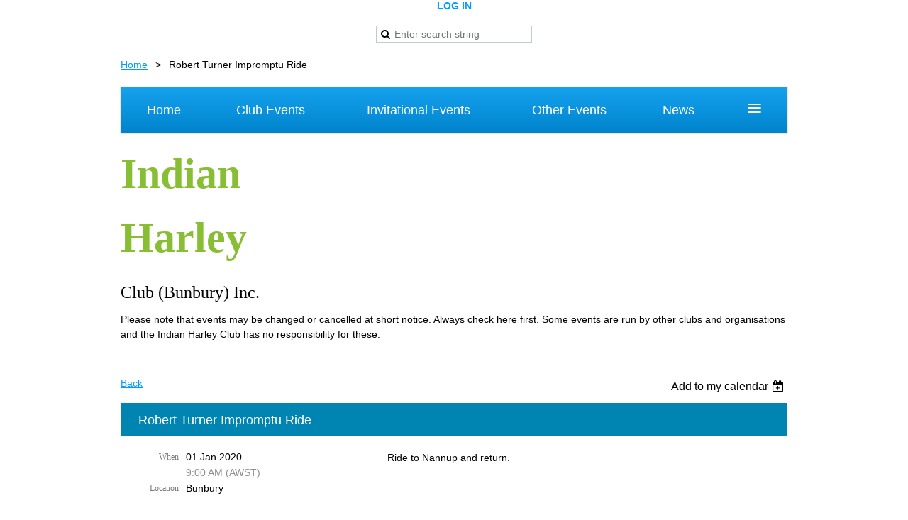

--- FILE ---
content_type: text/html; charset=utf-8
request_url: https://ihc.wildapricot.org/event-3682358
body_size: 7269
content:
<!DOCTYPE html>
<!--[if lt IE 7 ]><html lang="en" class="no-js ie6 "><![endif]-->
<!--[if IE 7 ]><html lang="en" class="no-js ie7 "> <![endif]-->
<!--[if IE 8 ]><html lang="en" class="no-js ie8 "> <![endif]-->
<!--[if IE 9 ]><html lang="en" class="no-js ie9 "><![endif]-->
<!--[if (gt IE 9)|!(IE)]><!--><html lang="en" class="no-js "> <!--<![endif]-->
  <head id="Head1">
		<link rel="stylesheet" type="text/css" href="https://kit-pro.fontawesome.com/releases/latest/css/pro.min.css" />
<meta name="viewport" content="width=device-width" />
<link href="https://sf.wildapricot.org/BuiltTheme/treehouse2_simple.v3.1/current/c82f73b9/Styles/combined.css" rel="stylesheet" type="text/css" /><link href="https://ihc.wildapricot.org/resources/theme/user.css?t=638109292050000000" rel="stylesheet" type="text/css" /><link href="https://live-sf.wildapricot.org/WebUI/built9.11.0-db59b40/scripts/public/react/index-84b33b4.css" rel="stylesheet" type="text/css" /><link href="https://live-sf.wildapricot.org/WebUI/built9.11.0-db59b40/css/shared/ui/shared-ui-compiled.css" rel="stylesheet" type="text/css" /><script type="text/javascript" language="javascript" id="idJavaScriptEnvironment">var bonaPage_BuildVer='9.11.0-db59b40';
var bonaPage_AdminBackendUrl = '/admin/';
var bonaPage_StatRes='https://live-sf.wildapricot.org/WebUI/';
var bonaPage_InternalPageType = { isUndefinedPage : false,isWebPage : false,isAdminPage : false,isDialogPage : false,isSystemPage : true,isErrorPage : false,isError404Page : false };
var bonaPage_PageView = { isAnonymousView : true,isMemberView : false,isAdminView : false };
var WidgetMode = 0;
var bonaPage_IsUserAnonymous = true;
var bonaPage_ThemeVer='c82f73b96381092920500000000'; var bonaPage_ThemeId = 'treehouse2_simple.v3.1'; var bonaPage_ThemeVersion = '3.1';
var bonaPage_id='18008'; version_id='';
if (bonaPage_InternalPageType && (bonaPage_InternalPageType.isSystemPage || bonaPage_InternalPageType.isWebPage) && window.self !== window.top) { var success = true; try { var tmp = top.location.href; if (!tmp) { top.location = self.location; } } catch (err) { try { if (self != top) { top.location = self.location; } } catch (err) { try { if (self != top) { top = self; } success = false; } catch (err) { success = false; } } success = false; } if (!success) { window.onload = function() { document.open('text/html', 'replace'); document.write('<ht'+'ml><he'+'ad></he'+'ad><bo'+'dy><h1>Wrong document context!</h1></bo'+'dy></ht'+'ml>'); document.close(); } } }
try { function waMetricsGlobalHandler(args) { if (WA.topWindow.waMetricsOuterGlobalHandler && typeof(WA.topWindow.waMetricsOuterGlobalHandler) === 'function') { WA.topWindow.waMetricsOuterGlobalHandler(args); }}} catch(err) {}
 try { if (parent && parent.BonaPage) parent.BonaPage.implementBonaPage(window); } catch (err) { }
try { document.write('<style type="text/css"> .WaHideIfJSEnabled, .HideIfJSEnabled { display: none; } </style>'); } catch(err) {}
var bonaPage_WebPackRootPath = 'https://live-sf.wildapricot.org/WebUI/built9.11.0-db59b40/scripts/public/react/';</script><script type="text/javascript" language="javascript" src="https://live-sf.wildapricot.org/WebUI/built9.11.0-db59b40/scripts/shared/bonapagetop/bonapagetop-compiled.js" id="idBonaPageTop"></script><script type="text/javascript" language="javascript" src="https://live-sf.wildapricot.org/WebUI/built9.11.0-db59b40/scripts/public/react/index-84b33b4.js" id="ReactPublicJs"></script><script type="text/javascript" language="javascript" src="https://live-sf.wildapricot.org/WebUI/built9.11.0-db59b40/scripts/shared/ui/shared-ui-compiled.js" id="idSharedJs"></script><script type="text/javascript" language="javascript" src="https://live-sf.wildapricot.org/WebUI/built9.11.0-db59b40/General.js" id=""></script><script type="text/javascript" language="javascript" src="https://sf.wildapricot.org/BuiltTheme/treehouse2_simple.v3.1/current/c82f73b9/Scripts/combined.js" id=""></script><title>Indian Harley Club (Bunbury) Inc. - Robert Turner Impromptu Ride</title>
<link rel="search" type="application/opensearchdescription+xml" title="ihc.wildapricot.org" href="/opensearch.ashx" /></head>
  <body id="PAGEID_18008" class="publicContentView LayoutMain">
<div class="mLayout layoutMain state1" id="mLayout">

 <!-- header zone -->
		<div class="zoneHeader1">
			<div class="container_12">
				<div class="s1_grid_12 s2_grid_12 s3_grid_12">
<div id="idHeaderContentHolder" data-componentId="Header" class="WaPlaceHolder WaPlaceHolderHeader" style=""><div style="padding-top:0px;padding-bottom:10px;"><div id="id_FmyI8Yg" class="WaGadgetFirst WaGadgetLoginButton  gadgetStyleNone" style="" data-componentId="FmyI8Yg" ><div class="alignCenter">
  <div class="loginBoxLinkContainer">
    <a class="loginBoxLinkButton" href="https://ihc.wildapricot.org/Sys/Login">Log in</a>
  </div>
  </div>
</div><div id="id_arwKHMK" class="WaGadget WaGadgetSiteSearch  gadgetStyleNone" style="" data-componentId="arwKHMK" ><div class="gadgetStyleBody " style=""  data-areaHeight="auto">
<div class="searchBoxOuter alignCenter">
	<div class="searchBox">
<form method="post" action="https://ihc.wildapricot.org/Sys/Search" id="id_arwKHMK_form" class="generalSearchBox"  data-disableInAdminMode="true">
<span class="searchBoxFieldContainer"><input class="searchBoxField" type="text" name="searchString" id="idid_arwKHMK_searchBox" value="" maxlength="300" autocomplete="off"  placeholder="Enter search string"></span>
<div class="autoSuggestionBox" id="idid_arwKHMK_resultDiv"></div>
</form></div>
	</div>
	<script type="text/javascript">
		(function(){

			function init()
			{
				var model = {};
				model.gadgetId = 'idid_arwKHMK';
				model.searchBoxId = 'idid_arwKHMK_searchBox';
				model.resultDivId = 'idid_arwKHMK_resultDiv';
				model.selectedTypes = '7';
				model.searchTemplate = 'https://ihc.wildapricot.org/Sys/Search?q={0}&types={1}&page={2}';
				model.searchActionUrl = '/Sys/Search/DoSearch';
				model.GoToSearchPageTextTemplate = 'Search for &#39;{0}&#39;';
				model.autoSuggest = true;
				var WASiteSearch = new WASiteSearchGadget(model);
			}

			jq$(document).ready(init);
		}) ();
	</script>
</div>
</div><div id="id_GsQDnbD" class="WaGadget WaGadgetBreadcrumbs  gadgetStyleNone" style="margin-bottom:20px;" data-componentId="GsQDnbD" ><div class="gadgetStyleBody " style=""  data-areaHeight="auto">
<ul>
<li><a href="https://ihc.wildapricot.org/">Home</a></li>
<li class="last">Robert Turner Impromptu Ride</li>
</ul>
</div>
</div><div id="id_yOhi7Wr" class="WaGadget WaGadgetMenuHorizontal  menuStyle004" style="margin-bottom:13px;" data-componentId="yOhi7Wr" ><div class="menuBackground"></div>
<div class="menuInner">
	<ul class="firstLevel">
<li class=" ">
	<div class="item">
		<a href="https://ihc.wildapricot.org/" title="Home"><span>Home</span></a>
</div>
</li>
	
<li class=" ">
	<div class="item">
		<a href="https://ihc.wildapricot.org/events" title="Club Events"><span>Club Events</span></a>
</div>
</li>
	
<li class=" ">
	<div class="item">
		<a href="https://ihc.wildapricot.org/page-18267" title="Invitational Events"><span>Invitational Events</span></a>
</div>
</li>
	
<li class=" ">
	<div class="item">
		<a href="https://ihc.wildapricot.org/events-of-Interest" title="Other Events"><span>Other Events</span></a>
</div>
</li>
	
<li class=" ">
	<div class="item">
		<a href="https://ihc.wildapricot.org/news" title="News"><span>News</span></a>
</div>
</li>
	
<li class=" ">
	<div class="item">
		<a href="https://ihc.wildapricot.org/For-Sale-&amp;-Wanted" title="For Sale &amp; Wanted"><span>For Sale &amp; Wanted</span></a>
</div>
</li>
	
<li class=" ">
	<div class="item">
		<a href="https://ihc.wildapricot.org/Donate" title="Donate"><span>Donate</span></a>
</div>
</li>
	
<li class=" ">
	<div class="item">
		<a href="https://ihc.wildapricot.org/page-7742" title="Contact Us"><span>Contact Us</span></a>
</div>
</li>
	
<li class=" dir">
	<div class="item">
		<a href="https://ihc.wildapricot.org/Library" title="Library"><span>Library</span></a>
<ul class="secondLevel">
<li class=" ">
	<div class="item">
		<a href="https://ihc.wildapricot.org/Manuals" title="Manuals"><span>Manuals</span></a>
</div>
</li>
	
<li class=" ">
	<div class="item">
		<a href="https://ihc.wildapricot.org/Magazines" title="Magazines"><span>Magazines</span></a>
</div>
</li>
	
<li class=" ">
	<div class="item">
		<a href="https://ihc.wildapricot.org/Miscellaneous-Reading" title="Miscellaneous Reading"><span>Miscellaneous Reading</span></a>
</div>
</li>
	
<li class=" ">
	<div class="item">
		<a href="https://ihc.wildapricot.org/Photo-Albums" title="Photo Albums"><span>Photo Albums</span></a>
</div>
</li>
	
<li class=" ">
	<div class="item">
		<a href="https://ihc.wildapricot.org/DVD-Video-CD" title="DVD Video CD"><span>DVD Video CD</span></a>
</div>
</li>
	
</ul>
</div>
</li>
	
<li class=" ">
	<div class="item">
		<a href="https://ihc.wildapricot.org/Documents" title="Documents"><span>Documents</span></a>
</div>
</li>
	
<li class=" ">
	<div class="item">
		<a href="https://ihc.wildapricot.org/join-us" title="Join us"><span>Join us</span></a>
</div>
</li>
	
<li class=" dir">
	<div class="item">
		<a href="https://ihc.wildapricot.org/Awards" title="Awards"><span>Awards</span></a>
<ul class="secondLevel">
<li class=" dir">
	<div class="item">
		<a href="https://ihc.wildapricot.org/page-18232" title="Two Day Rally"><span>Two Day Rally</span></a>
<ul class="secondLevel">
<li class=" ">
	<div class="item">
		<a href="https://ihc.wildapricot.org/Veteran-Class-Up-To-1918" title="Veteran Class - Up To 1918"><span>Veteran Class - Up To 1918</span></a>
</div>
</li>
	
<li class=" ">
	<div class="item">
		<a href="https://ihc.wildapricot.org/Vintage-Class-1919-to-1930" title="Vintage Class - 1919 - 1930"><span>Vintage Class - 1919 - 1930</span></a>
</div>
</li>
	
<li class=" ">
	<div class="item">
		<a href="https://ihc.wildapricot.org/Post-Vintage-Class" title="Post Vintage Class 1931 - 1945"><span>Post Vintage Class 1931 - 1945</span></a>
</div>
</li>
	
<li class=" ">
	<div class="item">
		<a href="https://ihc.wildapricot.org/Post-War-1946-1964" title="Post War 1946 - 1964"><span>Post War 1946 - 1964</span></a>
</div>
</li>
	
<li class=" ">
	<div class="item">
		<a href="https://ihc.wildapricot.org/Classic-Class-1965-Onwards" title="Classic Class 1965 - 1980"><span>Classic Class 1965 - 1980</span></a>
</div>
</li>
	
<li class=" ">
	<div class="item">
		<a href="https://ihc.wildapricot.org/page-18273" title="Post Classic Class 1981 Onwards	"><span>Post Classic Class 1981 Onwards	</span></a>
</div>
</li>
	
<li class=" ">
	<div class="item">
		<a href="https://ihc.wildapricot.org/Long-Course-Day-One" title="Long Course Day One"><span>Long Course Day One</span></a>
</div>
</li>
	
<li class=" ">
	<div class="item">
		<a href="https://ihc.wildapricot.org/Short-Course-Day-One" title="Short Course Day One"><span>Short Course Day One</span></a>
</div>
</li>
	
<li class=" ">
	<div class="item">
		<a href="https://ihc.wildapricot.org/page-18283" title="Best Performance by a Velocette"><span>Best Performance by a Velocette</span></a>
</div>
</li>
	
<li class=" ">
	<div class="item">
		<a href="https://ihc.wildapricot.org/page-18272" title="Best Performance by a Lady"><span>Best Performance by a Lady</span></a>
</div>
</li>
	
<li class=" ">
	<div class="item">
		<a href="https://ihc.wildapricot.org/page-18271" title="Hard Luck award"><span>Hard Luck award</span></a>
</div>
</li>
	
<li class=" ">
	<div class="item">
		<a href="https://ihc.wildapricot.org/Oldest-Solo" title="Oldest Solo"><span>Oldest Solo</span></a>
</div>
</li>
	
<li class=" ">
	<div class="item">
		<a href="https://ihc.wildapricot.org/page-18284" title="Oldest European Machine to complete Long Course"><span>Oldest European Machine to complete Long Course</span></a>
</div>
</li>
	
<li class=" ">
	<div class="item">
		<a href="https://ihc.wildapricot.org/Oldest-Combined-Rider-&amp;-Machine-to-Complete-Course" title="Oldest Combined Rider &amp; Machine to Complete Course"><span>Oldest Combined Rider &amp; Machine to Complete Course</span></a>
</div>
</li>
	
<li class=" ">
	<div class="item">
		<a href="https://ihc.wildapricot.org/Best-Performance-by-a-Sidecar-Outfit" title="Best Performance by a Sidecar Outfit"><span>Best Performance by a Sidecar Outfit</span></a>
</div>
</li>
	
<li class=" ">
	<div class="item">
		<a href="https://ihc.wildapricot.org/Best-British-Machine" title="Best British Machine"><span>Best British Machine</span></a>
</div>
</li>
	
<li class=" ">
	<div class="item">
		<a href="https://ihc.wildapricot.org/Best-European-Machine" title="Best European Machine"><span>Best European Machine</span></a>
</div>
</li>
	
<li class=" ">
	<div class="item">
		<a href="https://ihc.wildapricot.org/Best-Japanese-Machine" title="Best Japanese Machine"><span>Best Japanese Machine</span></a>
</div>
</li>
	
<li class=" ">
	<div class="item">
		<a href="https://ihc.wildapricot.org/Best-American-Machine" title="Best American Machine"><span>Best American Machine</span></a>
</div>
</li>
	
<li class=" ">
	<div class="item">
		<a href="https://ihc.wildapricot.org/Overall-Winner" title="Overall Winner"><span>Overall Winner</span></a>
</div>
</li>
	
</ul>
</div>
</li>
	
<li class=" dir">
	<div class="item">
		<a href="https://ihc.wildapricot.org/Other-Awards" title="Other Awards"><span>Other Awards</span></a>
<ul class="secondLevel">
<li class=" ">
	<div class="item">
		<a href="https://ihc.wildapricot.org/Don-Collins-Run" title="Don Collins Run"><span>Don Collins Run</span></a>
</div>
</li>
	
<li class=" ">
	<div class="item">
		<a href="https://ihc.wildapricot.org/Rigid-&amp;-Girder-Run" title="Rigid &amp; Girder Run"><span>Rigid &amp; Girder Run</span></a>
</div>
</li>
	
<li class=" ">
	<div class="item">
		<a href="https://ihc.wildapricot.org/The-Restoration-Run" title="The Restoration Run"><span>The Restoration Run</span></a>
</div>
</li>
	
<li class=" ">
	<div class="item">
		<a href="https://ihc.wildapricot.org/Brass-Monkey-Run" title="Brass Monkey Run"><span>Brass Monkey Run</span></a>
</div>
</li>
	
<li class=" ">
	<div class="item">
		<a href="https://ihc.wildapricot.org/SOB-Award" title="SOB Award"><span>SOB Award</span></a>
</div>
</li>
	
<li class=" ">
	<div class="item">
		<a href="https://ihc.wildapricot.org/The-Spring-Rally" title="The Spring Rally"><span>The Spring Rally</span></a>
</div>
</li>
	
<li class=" ">
	<div class="item">
		<a href="https://ihc.wildapricot.org/The-Sprocket-Award" title="The Sprocket Award"><span>The Sprocket Award</span></a>
</div>
</li>
	
<li class=" ">
	<div class="item">
		<a href="https://ihc.wildapricot.org/The-Best-Club-Member-Award" title="The Best Club Member Award"><span>The Best Club Member Award</span></a>
</div>
</li>
	
</ul>
</div>
</li>
	
<li class=" ">
	<div class="item">
		<a href="https://ihc.wildapricot.org/Past-Presidents" title="Past Presidents"><span>Past Presidents</span></a>
</div>
</li>
	
</ul>
</div>
</li>
	
</ul>
</div>

<script type="text/javascript">
	jq$(function()
	{
		var gadgetHorMenu = jq$('#id_yOhi7Wr'),
			gadgetHorMenuContainer = gadgetHorMenu.find('.menuInner'),
			firstLevelMenu = gadgetHorMenu.find('ul.firstLevel'),
			holderInitialMenu = firstLevelMenu.children(),
			outsideItems = null,
			phantomElement = '<li class="phantom"><div class="item"><a href="#"><span>&#x2261;</span></a><ul class="secondLevel"></ul></div></li>',
			placeHolder = gadgetHorMenu.parents('.WaLayoutPlaceHolder'),
			placeHolderId = placeHolder && placeHolder.attr('data-componentId'),
			mobileState = false,
			rsStateWidth2 = 617;

		function resizeMenu()
		{
			var i,
				len,
				fitMenuWidth = 0,
				menuItemPhantomWidth = 80;

			// background track
			gadgetHorMenu.find('.menuBackground').css(
			{
				'width': jq$('body').width(),
				'left': ( ( jq$('body').width() - gadgetHorMenu.width() ) * -0.5 )
			});

			firstLevelMenu.html( holderInitialMenu).removeClass('adapted').css({ width: 'auto' }); // restore initial menu

			if( !gadgetHorMenuContainer.find('.menuButton').size() )
			{
				gadgetHorMenuContainer.prepend('<div class="menuButton"></div>');

				gadgetHorMenuContainer.find('.menuButton').on("click",function()
				{
					gadgetHorMenuContainer.find('ul.firstLevel').toggle();
					return false;
				});

				jq$('body').on("click",function()
				{
					if( mobileState )
						gadgetHorMenuContainer.find('ul.firstLevel').hide();
				});
			}

			// for state 3
			if( jq$(window).width() < rsStateWidth2 && mobileState == false )
			{
				gadgetHorMenuContainer.find('ul.firstLevel').attr('style','');
				mobileState = true;

				return false;
			}

			if( jq$(window).width() >= rsStateWidth2 )
			{
				gadgetHorMenuContainer.find('ul.firstLevel').attr('style','');
				mobileState = false;
			}


			if( firstLevelMenu.width() > gadgetHorMenuContainer.width() ) // if menu oversize
			{
				menuItemPhantomWidth = firstLevelMenu.addClass('adapted').append( phantomElement).children('.phantom').width();

				for( i = 0, len = holderInitialMenu.size(); i <= len; i++ )
				{
					fitMenuWidth += jq$( holderInitialMenu.get(i) ).width();

					if( fitMenuWidth + menuItemPhantomWidth > gadgetHorMenuContainer.width() )
					{
						outsideItems = firstLevelMenu.children(':gt('+(i-1)+'):not(.phantom)').remove();
						firstLevelMenu.find('.phantom > .item > ul').append( outsideItems);
						break;
					}
				}
				gadgetHorMenu.find('.phantom > .item > a').click(function(){ return false; });
			}

			firstLevelMenu.css( 'width', '' ); // restore initial menu width
			firstLevelMenu.children().removeClass('last-child').eq(-1).addClass('last-child'); // add last-child mark
		}

		resizeMenu();

		jq$(window).resize(function()
		{
			resizeMenu();
		});

		function onLayoutColumnResized(sender, args)
		{
			args = args || {};

			if (placeHolderId && (placeHolderId == args.leftColPlaceHolderId || placeHolderId == args.rightColPlaceHolderId))
			{
				resizeMenu();
			}
		}

		BonaPage.addPageStateHandler(BonaPage.PAGE_PARSED, function() { WA.Gadgets.LayoutColumnResized.addHandler(onLayoutColumnResized); });
		BonaPage.addPageStateHandler(BonaPage.PAGE_UNLOADED, function() { WA.Gadgets.LayoutColumnResized.removeHandler(onLayoutColumnResized); });


		var supportTouch = !!(('ontouchstart' in window) || (window.DocumentTouch && document instanceof DocumentTouch) || (navigator.msPointerEnabled && navigator.msMaxTouchPoints));

		if( supportTouch )
		{
			jq$('#id_yOhi7Wr').find('.menuInner li.dir > .item > a').on( 'click', function(event)
			{
				if( !this.touchCounter )
					this.touchCounter = 0;

				if( this.touchCounter >= 1 )
				{
					this.touchCounter = 0;
					return true;
				}
				this.touchCounter++;
				
				if (!mobileState)
				{
					WA.stopEventDefault(event);
				}
			});

			jq$('#id_yOhi7Wr').find('.menuInner li.dir > .item > a').on( 'mouseout', function(event)
			{
				if( !this.touchCounter )
					this.touchCounter = 0;
				this.touchCounter = 0;
			});
		}


	});
</script></div><div id="id_zAE6OOO" class="WaGadgetLast WaGadgetContent  gadgetStyleNone" style="" data-componentId="zAE6OOO" ><div class="gadgetStyleBody gadgetContentEditableArea" style="" data-editableArea="0" data-areaHeight="auto">
<p><font face="Tahoma" style="font-size: 60px;"><strong><font color="#88be34">Indian</font><br></strong></font><strong style="font-size: 60px; font-family: Tahoma; line-height: 1.5;"><font color="#88be34">Harley</font></strong></p><p align="left"><font face="Tahoma" style="font-size: 24px;">Club (Bunbury) Inc.</font><br></p></div>
</div></div>
</div></div>
			</div>
		</div>
		<div class="zoneHeader2">
			<div class="container_12">
				<div class="s1_grid_12 s2_grid_12 s3_grid_12">
<div id="id_Header1" data-componentId="Header1" class="WaPlaceHolder WaPlaceHolderHeader1" style=""><div style="padding-top:0px;padding-bottom:0px;"><div id="id_8FyTwcp" class="WaGadgetOnly WaGadgetContent  gadgetStyleNone" style="" data-componentId="8FyTwcp" ><div class="gadgetStyleBody gadgetContentEditableArea" style="" data-editableArea="0" data-areaHeight="auto">
<p>Please note that events may be changed or cancelled at short notice.  Always check here first.  Some events are run by other clubs and organisations and the Indian Harley Club has no responsibility for these.<br></p></div>
</div></div>
</div></div>
			</div>
		</div>
		<div class="zoneHeader3">
			<div class="container_12">
				<div class="s1_grid_12 s2_grid_12 s3_grid_12">
</div>
			</div>
		</div>
		<!-- /header zone -->

<!-- content zone -->
	<div class="zoneContent">
		<div class="container_12">
			<div class="s1_grid_12 s2_grid_12 s3_grid_12">
<div id="idPrimaryContentBlock1Content" data-componentId="Content" class="WaPlaceHolder WaPlaceHolderContent" style=""><div style="padding-top:30px;padding-bottom:30px;"><div id="id_bXRYSqu" class="WaGadgetOnly WaGadgetEvents  gadgetStyleNone WaGadgetEventsStateDetails" style="" data-componentId="bXRYSqu" >



<form method="post" action="" id="form">
<div class="aspNetHidden">
<input type="hidden" name="__VIEWSTATE" id="__VIEWSTATE" value="cMlC0C1+1FYMJR/eoD4EeUv93AzXOGg2i5foxBzDYmdrm3B2z3ame89ZUzt5MrqRFTeV4bHTJD/vhSrFNDA42hUDGCyIrW2HGXDqJk6hVRmXIkB01rykkSkt5rVmmPeTfDKqiImE+9TNSBqMoW+OYSHs9WT3J02zh9EwTba7O9t8vRChx3bo5GCj4BRRvi3N6hvbfZm3fKIB1f4/X4vypUmkWe9f3pmg9jlMVwxIZqxXQTWMym5FLzbrwEFLGJNZCHrLKH1tuGN7copdY/pzyiCzZm+4RP7WL5EAe242JHneZo/4" />
</div>

    
    <input type="hidden" name="FunctionalBlock1$contentModeHidden" id="FunctionalBlock1_contentModeHidden" value="1" />



       
  <div id="idEventsTitleMainContainer" class="pageTitleOuterContainer">
    <div id="idEventBackContainer" class="pageBackContainer">
      <a id="FunctionalBlock1_ctl00_eventPageViewBase_ctl00_ctl00_back" class="eventBackLink" href="javascript: history.back();">Back</a>
    </div>
      
    <div id="idEventViewSwitcher" class="pageViewSwitcherOuterContainer">
      
<div class="cornersContainer"><div class="topCorners"><div class="c1"></div><div class="c2"></div><div class="c3"></div><div class="c4"></div><div class="c5"></div></div></div>
  <div class="pageViewSwitcherContainer"><div class="d1"><div class="d2"><div class="d3"><div class="d4"><div class="d5"><div class="d6"><div class="d7"><div class="d8"><div class="d9"><div class="inner">
    <div id="init-add-event-to-calendar-dropdown-3682358" class="semantic-ui" style="color: inherit; background: transparent;"></div>
    <script>
      function initAddEventToCalendarDropDown3682358()
      {
        if (typeof window.initAddEventToCalendarDropDown !== 'function') { return; }
      
        const domNodeId = 'init-add-event-to-calendar-dropdown-3682358';
        const event = {
          id: '3682358',
          title: 'Robert Turner Impromptu Ride',
          description: 'Ride to Nannup and return.  '.replace(/\r+/g, ''),
          location: 'Bunbury',
          url: window.location.href,
          allDay: 'True' === 'False',
          start: '2020-01-01T01:00:00Z', 
          end: '2020-01-01T01:00:00Z',
          sessions: [{"title":"Robert Turner Impromptu Ride","start":"2020-01-01T01:00:00Z","end":"2020-01-01T01:00:00Z","allDay":false}]
        };
      
        window.initAddEventToCalendarDropDown(event, domNodeId);
      }    
    
      window.BonaPage.addPageStateHandler(window.BonaPage.PAGE_PARSED, initAddEventToCalendarDropDown3682358);

    </script>
  </div></div></div></div></div></div></div></div></div></div></div>
<div class="cornersContainer"><div class="bottomCorners"><div class="c5"></div><div class="c4"></div><div class="c3"></div><div class="c2"></div><div class="c1"></div></div></div>

    </div>
    <div class="pageTitleContainer eventsTitleContainer">
      <h1 class="pageTitle SystemPageTitle">
        Robert Turner Impromptu Ride
      </h1>
    </div>
  </div>
      

      


<div class="boxOuterContainer boxBaseView"><div class="cornersContainer"><div class="topCorners"><div class="c1"></div><div class="c2"></div><div class="c3"></div><div class="c4"></div><div class="c5"></div><!--[if gt IE 6]><!--><div class="r1"><div class="r2"><div class="r3"><div class="r4"><div class="r5"></div></div></div></div></div><!--<![endif]--></div></div><div  class="boxContainer"><div class="d1"><div class="d2"><div class="d3"><div class="d4"><div class="d5"><div class="d6"><div class="d7"><div class="d8"><div class="d9"><div class="inner">
      
    <div class="boxBodyOuterContainer"><div class="cornersContainer"><div class="topCorners"><div class="c1"></div><div class="c2"></div><div class="c3"></div><div class="c4"></div><div class="c5"></div><!--[if gt IE 6]><!--><div class="r1"><div class="r2"><div class="r3"><div class="r4"><div class="r5"></div></div></div></div></div><!--<![endif]--></div></div><div  class="boxBodyContainer"><div class="d1"><div class="d2"><div class="d3"><div class="d4"><div class="d5"><div class="d6"><div class="d7"><div class="d8"><div class="d9"><div class="inner">
          
        <div class="boxBodyInfoOuterContainer boxBodyInfoViewFill"><div class="cornersContainer"><div class="topCorners"><div class="c1"></div><div class="c2"></div><div class="c3"></div><div class="c4"></div><div class="c5"></div><!--[if gt IE 6]><!--><div class="r1"><div class="r2"><div class="r3"><div class="r4"><div class="r5"></div></div></div></div></div><!--<![endif]--></div></div><div  class="boxBodyInfoContainer"><div class="d1"><div class="d2"><div class="d3"><div class="d4"><div class="d5"><div class="d6"><div class="d7"><div class="d8"><div class="d9"><div class="inner">
              
            

<div class="boxInfoContainer">
  <ul class="boxInfo">
    <li class="eventInfoStartDate">
      <label class="eventInfoBoxLabel">When</label>
      <div class="eventInfoBoxValue"><strong>01 Jan 2020</strong></div>
    </li>
    <li id="FunctionalBlock1_ctl00_eventPageViewBase_ctl00_ctl00_eventInfoBox_startTimeLi" class="eventInfoStartTime">
      <label class="eventInfoBoxLabel">&nbsp;</label>
      <div class="eventInfoBoxValue"><span><div id="FunctionalBlock1_ctl00_eventPageViewBase_ctl00_ctl00_eventInfoBox_startTimeLocalizePanel" client-tz-item="Australia/Perth" client-tz-formatted=" (AWST)">
	9:00 AM
</div></span></div>
    </li>
    
    
    
    
    <li id="FunctionalBlock1_ctl00_eventPageViewBase_ctl00_ctl00_eventInfoBox_locationLi" class="eventInfoLocation">
      <label class="eventInfoBoxLabel">Location</label>
      <div class="eventInfoBoxValue"><span>Bunbury</span></div>
    </li>
    
    
  </ul>
</div>

            
<div class="registrationInfoContainer">
  
  
</div>

              
            
              
            

            
                
            
              
          <div class="clearEndContainer"></div></div></div></div></div></div></div></div></div></div></div></div><div class="cornersContainer"><div class="bottomCorners"><!--[if gt IE 6]><!--><div class="r1"><div class="r2"><div class="r3"><div class="r4"><div class="r5"></div></div></div></div></div><!--<![endif]--><div class="c5"></div><div class="c4"></div><div class="c3"></div><div class="c2"></div><div class="c1"></div></div></div></div>

          <div class="boxBodyContentOuterContainer"><div class="cornersContainer"><div class="topCorners"><div class="c1"></div><div class="c2"></div><div class="c3"></div><div class="c4"></div><div class="c5"></div><!--[if gt IE 6]><!--><div class="r1"><div class="r2"><div class="r3"><div class="r4"><div class="r5"></div></div></div></div></div><!--<![endif]--></div></div><div  class="boxBodyContentContainer fixedHeight"><div class="d1"><div class="d2"><div class="d3"><div class="d4"><div class="d5"><div class="d6"><div class="d7"><div class="d8"><div class="d9"><div class="inner gadgetEventEditableArea">
                  <p>Ride to Nannup and return.</p>
              <div class="clearEndContainer"></div></div></div></div></div></div></div></div></div></div></div></div><div class="cornersContainer"><div class="bottomCorners"><!--[if gt IE 6]><!--><div class="r1"><div class="r2"><div class="r3"><div class="r4"><div class="r5"></div></div></div></div></div><!--<![endif]--><div class="c5"></div><div class="c4"></div><div class="c3"></div><div class="c2"></div><div class="c1"></div></div></div></div>
        
      <div class="clearEndContainer"></div></div></div></div></div></div></div></div></div></div></div></div><div class="cornersContainer"><div class="bottomCorners"><!--[if gt IE 6]><!--><div class="r1"><div class="r2"><div class="r3"><div class="r4"><div class="r5"></div></div></div></div></div><!--<![endif]--><div class="c5"></div><div class="c4"></div><div class="c3"></div><div class="c2"></div><div class="c1"></div></div></div></div>
       
  <div class="clearEndContainer"></div></div></div></div></div></div></div></div></div></div></div></div><div class="cornersContainer"><div class="bottomCorners"><!--[if gt IE 6]><!--><div class="r1"><div class="r2"><div class="r3"><div class="r4"><div class="r5"></div></div></div></div></div><!--<![endif]--><div class="c5"></div><div class="c4"></div><div class="c3"></div><div class="c2"></div><div class="c1"></div></div></div></div>



<script>
    var isBatchWizardRegistration = false;
    if (isBatchWizardRegistration) 
    {
        var graphqlOuterEndpoint = '/sys/api/graphql';;
        var batchEventRegistrationWizard = window.createBatchEventRegistrationWizard(graphqlOuterEndpoint);
        
        batchEventRegistrationWizard.openWizard({
            eventId: 3682358
        });
    }
</script>

 

  
<div class="aspNetHidden">

	<input type="hidden" name="__VIEWSTATEGENERATOR" id="__VIEWSTATEGENERATOR" value="2AE9EEA8" />
</div></form></div></div>
</div></div>
		</div>
	</div>
	<!-- /content zone -->

<!-- footer zone -->
		<div class="zoneFooter1">
			<div class="container_12">
				<div class="s1_grid_12 s2_grid_12 s3_grid_12">
</div>
			</div>
		</div>
		<div class="zoneFooter2">
			<div class="container_12">
				<div class="s1_grid_12 s2_grid_12 s3_grid_12">
<div id="id_Footer1" data-componentId="Footer1" class="WaPlaceHolder WaPlaceHolderFooter1" style=""><div style="padding-bottom:0px;"><div id="id_LMIEqOU" data-componentId="LMIEqOU" class="WaLayoutContainerOnly" style="background-color:#E6E6E6;"><table cellspacing="0" cellpadding="0" class="WaLayoutTable" style=""><tr data-componentId="LMIEqOU_row0" class="WaLayoutRow"><td id="id_pqK2DgY" data-componentId="pqK2DgY" class="WaLayoutItem" style="width:33%;"></td><td style="width:20px;" data-componentId="pqK2DgY_separator" class="WaLayoutSeparator"><div style="width: inherit;"></div></td><td id="id_UHl1ySp" data-componentId="UHl1ySp" class="WaLayoutItem" style="width:33%;"></td><td style="width:20px;" data-componentId="UHl1ySp_separator" class="WaLayoutSeparator"><div style="width: inherit;"></div></td><td id="id_8CpfEd1" data-componentId="8CpfEd1" class="WaLayoutItem" style="width:33%;"></td></tr></table> </div></div>
</div></div>
			</div>
		</div>
		<div class="zoneFooter3">
			<div class="container_12">
				<div class="s1_grid_12 s2_grid_12 s3_grid_12">
</div>
			</div>
		</div>

<div class="WABranding">
				<div class="container_12">
					<div class="s1_grid_12 s2_grid_12 s3_grid_12">
<div id="idFooterPoweredByContainer">
	<span id="idFooterPoweredByWA">
Powered by <a href="http://www.wildapricot.com" target="_blank">Wild Apricot</a> Membership Software</span>
</div>
</div>
				</div>
			</div>
<!-- /footer zone -->

</div></body>
</html>
<script type="text/javascript">if (window.BonaPage && BonaPage.setPageState) { BonaPage.setPageState(BonaPage.PAGE_PARSED); }</script>

--- FILE ---
content_type: text/css
request_url: https://ihc.wildapricot.org/resources/theme/user.css?t=638109292050000000
body_size: 157
content:
.WaGadgetBlog .boxBodyInfoOuterContainer h5 .postedByLink{display:none;}
.WaGadgetBlog .boxBodyInfoOuterContainer h5 .postedByLabel{display:none;}
.WaGadgetRecentBlogPosts .gadgetStyleBody ul li .author { display: none;}